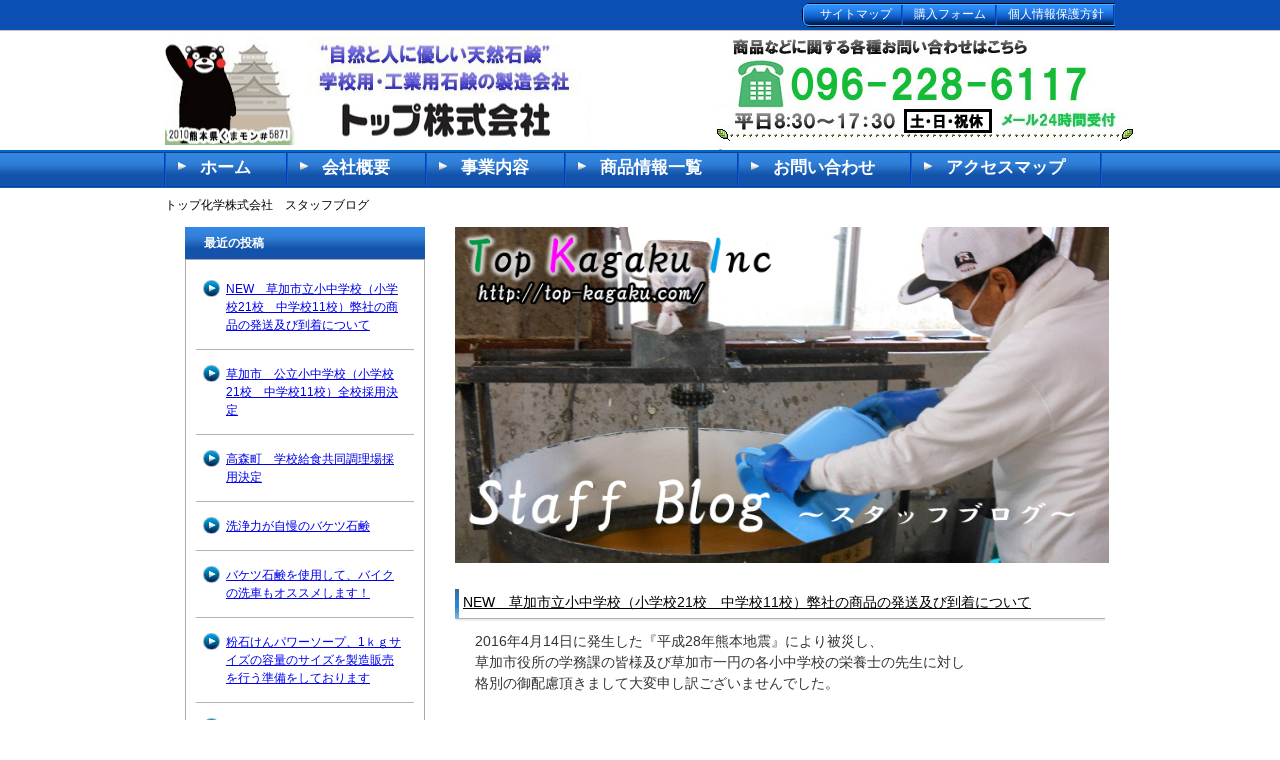

--- FILE ---
content_type: text/html; charset=UTF-8
request_url: http://top-kagaku.com/blog/
body_size: 5436
content:
<!DOCTYPE html PUBLIC "-//W3C//DTD XHTML 1.0 Transitional//EN" "http://www.w3.org/TR/xhtml1/DTD/xhtml1-transitional.dtd">
<html xmlns="http://www.w3.org/1999/xhtml" xml:lang="ja" lang="ja">
<head>
<meta http-equiv="Content-Type" content="text/html; charset=UTF-8" />
<title>トップ化学株式会社　スタッフブログ</title>
<meta name="keywords" content="キーワード1,キーワード2,キーワード3" />
<meta name="Description" content="Just another WordPress site" />
<meta http-equiv="Content-Style-Type" content="text/css" />
<meta http-equiv="Content-Script-Type" content="text/javascript" />
<link rel="stylesheet" href="http://top-kagaku.com/blog/wp-content/themes/wp/style.css" type="text/css" media="screen,tv,print" />
<link rel="alternate" type="application/atom+xml" title="トップ化学株式会社　スタッフブログ Atom Feed" href="http://top-kagaku.com/blog/?feed=atom" />
<link rel="alternate" type="application/rss+xml" title="トップ化学株式会社　スタッフブログ RSS Feed" href="http://top-kagaku.com/blog/?feed=rss2" />
<link rel="help" href="http://top-kagaku.com/blog/?sitemap" title="サイトマップ" />

 
<script type="text/javascript" src="http://www.google.com/jsapi"></script>
<script type="text/javascript">google.load("jquery", "1.3.2");</script>
<script type="text/javascript" src="http://top-kagaku.com/blog/wp-content/themes/wp/js/rollover.js" charset="utf-8"></script>
<!--[if IE 6]>
<script type="text/javascript" src="http://top-kagaku.com/blog/wp-content/themes/wp/js/DD_belatedPNG.js"></script>
<script type="text/javascript" src="http://top-kagaku.com/blog/wp-content/themes/wp/js/png.js"></script>
<![endif]-->
<link rel="EditURI" type="application/rsd+xml" title="RSD" href="http://top-kagaku.com/blog/xmlrpc.php?rsd" />
<link rel="wlwmanifest" type="application/wlwmanifest+xml" href="http://top-kagaku.com/blog/wp-includes/wlwmanifest.xml" /> 

</head>

<body class="home blog">
<!-- container Start -->
<div id="container">
<!-- /container Start -->

<!--▼パン屑ナビ-->
<div id="breadcrumbs">
<ol>
<li class="first"><h1>トップ化学株式会社　スタッフブログ</h1></li>
</ol>
</div>
<!--▲パン屑ナビ-->



<!--main-->
<div id="main">
<!--main-in-->
<div id="main-in">
<!--▽メインコンテンツ-->
<div id="main-contents">


        <img src="http://top-kagaku.com/blog/wp-content/uploads/0382.jpg" width="654" height="336" border="0"></br>
 　　　　

<h2><a href="http://top-kagaku.com/blog/?p=254" rel="bookmark" title="Permanent Link to NEW　草加市立小中学校（小学校21校　中学校11校）弊社の商品の発送及び到着について">NEW　草加市立小中学校（小学校21校　中学校11校）弊社の商品の発送及び到着について</a></h2>

<div class="contents">
<p>2016年4月14日に発生した『平成28年熊本地震』により被災し、<br />
草加市役所の学務課の皆様及び草加市一円の各小中学校の栄養士の先生に対し<br />
格別の御配慮頂きまして大変申し訳ございませんでした。</p>
<p>また、暖かい励ましのお言葉を賜り、心より感謝し厚く御礼申し上げます。</p>
<p>在庫は十分に有していますので、御心配なき様宜しくお願い申し上げます。</p>
<p>お客様に商品をお届ける際に、4月27日現在、商品の発送及び到着が5～7日遅れますが、<br />
ご了承下さいます様お願い申し上げます。</p>






</div>


<h2><a href="http://top-kagaku.com/blog/?p=228" rel="bookmark" title="Permanent Link to 草加市　公立小中学校（小学校21校　中学校11校）全校採用決定">草加市　公立小中学校（小学校21校　中学校11校）全校採用決定</a></h2>

<div class="contents">
<p>昨年から一年間試験的に埼玉県の草加市役所様から御依頼があり、</p>
<p>小学校に数校納品させて頂きましたが、この度今年4月1日から当市公立小中学校</p>
<p>（小学校21校　中学校11校）全校採用する事ができました。</p>
<p>&nbsp;</p>
<p>教育委員会の関係者の皆様、及び栄養士・調理師の先生の皆様に対し、御採用して</p>
<p>頂き、感謝の思いでいっぱいです。</p>
<p>今後ともいい商品を提供する旨に努めて行きます所存です。</p>
<p>&nbsp;</p>
<p>弊社商品『パワーソープ』宜しくお願いします</p>






</div>


<h2><a href="http://top-kagaku.com/blog/?p=226" rel="bookmark" title="Permanent Link to 高森町　学校給食共同調理場採用決定">高森町　学校給食共同調理場採用決定</a></h2>

<div class="contents">
<p>久しぶりにブログの更新です。</p>
<p>今年1月中旬、地元熊本の高森町役場の教育委員会から御依頼があり、</p>
<p>当町の学校給食共同調理場で採用したいの事でした。</p>
<p>教育委員会の関係者の皆様、及び栄養士・調理師の先生の皆様に対し、感謝申し上げます。</p>
<p>&nbsp;</p>
<p>今後とも弊社商品『パワーソープ』宜しくお願いします。</p>






</div>


<h2><a href="http://top-kagaku.com/blog/?p=221" rel="bookmark" title="Permanent Link to 洗浄力が自慢のバケツ石鹸">洗浄力が自慢のバケツ石鹸</a></h2>

<div class="contents">
<p><img src="http://top-kagaku.com/baketu-02.jpg" alt="" width="682" height="387" border="0" /></p>
<p>バケツ石けんは、工業用石鹸として車用石鹸とて開発しました。液体洗剤の違いは経済的であることです。消費のペースが明らかに違いますので、大型車や複数台所有の方、事業者様にはおすすめです。</p>
<p>そして決め細やかな泡が車体を傷つけることなく、優れた洗浄力で最高のパフォーマンスを発揮いたします。今までのバケツ石鹸にご納得できなかった方、多数の自動車の管理を行っているタクシー会社様や運送会社様、整備会社様など、多くの場面で活躍すること間違い無しです！是非お気軽にご注文ください、よろしくお願いいたします。</p>
<p>→<strong><a href="http://top-kagaku.com/baketu-sekken.html">熊本の地下水から生まれた天然由来のバケツせっけん</a></strong></p>






</div>


<h2><a href="http://top-kagaku.com/blog/?p=216" rel="bookmark" title="Permanent Link to バケツ石鹸を使用して、バイクの洗車もオススメします！">バケツ石鹸を使用して、バイクの洗車もオススメします！</a></h2>

<div class="contents">
<p>自動車だけでなく、バイクにもバケツせっけんは使用できます。しっかりとボディを洗浄すれば、雨の後のヨゴレも綺麗にとれます。古いワックスも綺麗に落ちますし、しっかり洗浄した後にワックスを塗れば綺麗に仕上がります。</p>
<p>洗浄前は雨のヨゴレが目立っていたバイクでしたが・・・</p>
<p><a href="http://top-kagaku.com/blog/wp-content/uploads/1.jpg"><img title="写真1" style="border-top: 0px; border-right: 0px; background-image: none; border-bottom: 0px; padding-top: 0px; padding-left: 0px; border-left: 0px; display: inline; padding-right: 0px" border="0" alt="写真1" src="http://top-kagaku.com/blog/wp-content/uploads/1_thumb.jpg" width="601" height="449" /></a></p>
<p>洗浄後、こんなにピカピカになりました！！</p>
<p><a href="http://top-kagaku.com/blog/wp-content/uploads/2.jpg"><img title="写真2" style="border-top: 0px; border-right: 0px; background-image: none; border-bottom: 0px; padding-top: 0px; padding-left: 0px; border-left: 0px; display: inline; padding-right: 0px" border="0" alt="写真2" src="http://top-kagaku.com/blog/wp-content/uploads/2_thumb.jpg" width="601" height="449" /></a></p>
<p>価格もお得でお求め安く何度も使えるから、とても経済的です。</p>
<p>自然にもやさしく、泡もきめ細やかなので安心してご利用ください。</p>
<p><a href="http://top-kagaku.com/blog/wp-content/uploads/baketua.jpg"><img title="baketua" style="border-top: 0px; border-right: 0px; background-image: none; border-bottom: 0px; float: none; padding-top: 0px; padding-left: 0px; margin-left: auto; border-left: 0px; display: block; padding-right: 0px; margin-right: auto" border="0" alt="baketua" src="http://top-kagaku.com/blog/wp-content/uploads/baketua_thumb.jpg" width="443" height="333" /></a></p>
<p>→<b><a href="http://top-kagaku.com/baketu-sekken.html">熊本の地下水から生まれた天然由来のバケツせっけん</a></b></p>






</div>



<div class="content-nav al-r"><p class="al-c"><a href="http://top-kagaku.com/blog/?paged=2" >次ページへ &raquo;</a></p></div>

</div>
<!--▲メインコンテンツ-->

<!--▽:sidebar.phpを編集、またはWP管理画面のウィジェットで編集-->
<div id="sidebar">
<div id="sidebar-in">
<h3>最近の投稿</h3><div id="recent-posts-2" class="menu widget-recent-posts-keni">				<ul class="side-menu">
				<li><a href="http://top-kagaku.com/blog/?p=254" title="NEW　草加市立小中学校（小学校21校　中学校11校）弊社の商品の発送及び到着について">NEW　草加市立小中学校（小学校21校　中学校11校）弊社の商品の発送及び到着について</a>  </li>
			<li><a href="http://top-kagaku.com/blog/?p=228" title="草加市　公立小中学校（小学校21校　中学校11校）全校採用決定">草加市　公立小中学校（小学校21校　中学校11校）全校採用決定</a>  </li>
			<li><a href="http://top-kagaku.com/blog/?p=226" title="高森町　学校給食共同調理場採用決定">高森町　学校給食共同調理場採用決定</a>  </li>
			<li><a href="http://top-kagaku.com/blog/?p=221" title="洗浄力が自慢のバケツ石鹸">洗浄力が自慢のバケツ石鹸</a>  </li>
			<li><a href="http://top-kagaku.com/blog/?p=216" title="バケツ石鹸を使用して、バイクの洗車もオススメします！">バケツ石鹸を使用して、バイクの洗車もオススメします！</a>  </li>
			<li><a href="http://top-kagaku.com/blog/?p=207" title="粉石けんパワーソープ、1ｋｇサイズの容量のサイズを製造販売を行う準備をしております">粉石けんパワーソープ、1ｋｇサイズの容量のサイズを製造販売を行う準備をしております</a>  </li>
			<li><a href="http://top-kagaku.com/blog/?p=203" title="なんと・・・！！弊社のバケツ石鹸が熊本経済の６月号に掲載されました！！">なんと・・・！！弊社のバケツ石鹸が熊本経済の６月号に掲載されました！！</a>  </li>
			<li><a href="http://top-kagaku.com/blog/?p=197" title="バケツ石鹸とボディシャンプー、どちらがお買い得ですか？？というご質問をいただきました">バケツ石鹸とボディシャンプー、どちらがお買い得ですか？？というご質問をいただきました</a>  </li>
			<li><a href="http://top-kagaku.com/blog/?p=194" title="バケツ石鹸が完成いたしました！！早速熊本のお客様にご購入いただきました！">バケツ石鹸が完成いたしました！！早速熊本のお客様にご購入いただきました！</a>  </li>
			<li class="end"><a href="http://top-kagaku.com/blog/?p=192" title="バケツ石鹸、近日中には完成させる予定です！！">バケツ石鹸、近日中には完成させる予定です！！</a>  </li>
						</ul>
			</div><h3>お問い合わせ</h3>

		<div id="text-2" class="menu widget_text">			<div class="textwidget"><div id="opacity-style"><a href="http://top-kagaku.com/mailform.html"><img src="http://top-kagaku.com/mail.jpg" / width="225" height="83" border="0"></a></div>

<img src="http://top-kagaku.com/kugiri.jpg" width="223" height="5" border="0">

<img src="http://top-kagaku.com/fax.jpg" width="225" height="83" border="0">
</div>
		</div><h3>アーカイブ</h3><div id="archives-2" class="menu widget_archive">		<ul class="side-menu">
			<li><a href='http://top-kagaku.com/blog/?m=201604' title='2016年4月'>2016年4月</a></li>
	<li><a href='http://top-kagaku.com/blog/?m=201603' title='2016年3月'>2016年3月</a></li>
	<li><a href='http://top-kagaku.com/blog/?m=201408' title='2014年8月'>2014年8月</a></li>
	<li><a href='http://top-kagaku.com/blog/?m=201310' title='2013年10月'>2013年10月</a></li>
	<li><a href='http://top-kagaku.com/blog/?m=201309' title='2013年9月'>2013年9月</a></li>
	<li><a href='http://top-kagaku.com/blog/?m=201308' title='2013年8月'>2013年8月</a></li>
	<li><a href='http://top-kagaku.com/blog/?m=201305' title='2013年5月'>2013年5月</a></li>
	<li><a href='http://top-kagaku.com/blog/?m=201303' title='2013年3月'>2013年3月</a></li>
	<li><a href='http://top-kagaku.com/blog/?m=201302' title='2013年2月'>2013年2月</a></li>
	<li><a href='http://top-kagaku.com/blog/?m=201301' title='2013年1月'>2013年1月</a></li>
	<li><a href='http://top-kagaku.com/blog/?m=201212' title='2012年12月'>2012年12月</a></li>
	<li><a href='http://top-kagaku.com/blog/?m=201211' title='2012年11月'>2012年11月</a></li>
	<li><a href='http://top-kagaku.com/blog/?m=201210' title='2012年10月'>2012年10月</a></li>
	<li class="end"><a href='http://top-kagaku.com/blog/?m=201209' title='2012年9月'>2012年9月</a></li>
		</ul>
</div><h3>カテゴリー</h3><div id="categories-2" class="menu widget-categories-keni">				<ul class="side-menu">
					<li class="cat-item cat-item-3"><a href="http://top-kagaku.com/blog/?cat=3" title="blog に含まれる投稿をすべて表示">blog</a>
</li>
	<li class="cat-item cat-item-1"><a href="http://top-kagaku.com/blog/?cat=1" title="未分類 に含まれる投稿をすべて表示">未分類</a>
</li>
	<li class="end cat-item cat-item-7"><a href="http://top-kagaku.com/blog/?cat=7" title="粉石鹸 に含まれる投稿をすべて表示">粉石鹸</a>
</li>
				</ul>
				</div><h3>メタ情報</h3><div id="meta-2" class="menu widget-meta-keni">				<ul class="side-menu">
						<li><a href="http://top-kagaku.com/blog/wp-login.php">ログイン</a></li>
																		</ul>
			</div>
</div>
</div>
<!--△:sidebar.phpを編集、またはWP管理画面のウィジェットで編集-->

</div>
<!--/main-in-->



<!--▽フッター:footer.phpを編集-->
<div id="footer" class="png_bg">
<div id="footer-in">

<!--アドレスエリア-->
<div id="area01">
<h3>Address</h3>
<div class="access">
            <p>トップ化学株式会社<br />
            〒861-4124<br />
            熊本市海路口町３８６４番地<br />
            電話番号：096-228-6117　/　FAX：096-228-6118<br />
            土・日・祝日休み</p>
</div>
</div>
<!--/アドレスエリア-->

<!--フッターメニュー-->
<div id="area02">
<!--カテゴリーエリア-->
<h3>カテゴリー</h3>
<div class="footer-menu m20-b clearfix">
	<ul>
		<li class="cat-item cat-item-3"><a rel="nofollow" href="http://top-kagaku.com/blog/?cat=3" title="blog に含まれる投稿をすべて表示">blog</a> (42)
</li>
	<li class="cat-item cat-item-1"><a rel="nofollow" href="http://top-kagaku.com/blog/?cat=1" title="未分類 に含まれる投稿をすべて表示">未分類</a> (2)
</li>
	<li class="cat-item cat-item-7"><a rel="nofollow" href="http://top-kagaku.com/blog/?cat=7" title="粉石鹸 に含まれる投稿をすべて表示">粉石鹸</a> (2)
</li>
	</ul>
</div>
<!--/カテゴリーエリア-->
<!--アーカイブエリア-->
<h3>アーカイブ</h3>
<div class="footer-menu m20-b clearfix">
	<ul>
		<li><a href='http://top-kagaku.com/blog/?m=201604' title='2016年4月'>2016年4月</a>&nbsp;(2)</li>
	<li><a href='http://top-kagaku.com/blog/?m=201603' title='2016年3月'>2016年3月</a>&nbsp;(1)</li>
	<li><a href='http://top-kagaku.com/blog/?m=201408' title='2014年8月'>2014年8月</a>&nbsp;(1)</li>
	<li><a href='http://top-kagaku.com/blog/?m=201310' title='2013年10月'>2013年10月</a>&nbsp;(3)</li>
	<li><a href='http://top-kagaku.com/blog/?m=201309' title='2013年9月'>2013年9月</a>&nbsp;(1)</li>
	<li><a href='http://top-kagaku.com/blog/?m=201308' title='2013年8月'>2013年8月</a>&nbsp;(3)</li>
	<li><a href='http://top-kagaku.com/blog/?m=201305' title='2013年5月'>2013年5月</a>&nbsp;(1)</li>
	<li><a href='http://top-kagaku.com/blog/?m=201303' title='2013年3月'>2013年3月</a>&nbsp;(1)</li>
	<li><a href='http://top-kagaku.com/blog/?m=201302' title='2013年2月'>2013年2月</a>&nbsp;(3)</li>
	<li><a href='http://top-kagaku.com/blog/?m=201301' title='2013年1月'>2013年1月</a>&nbsp;(1)</li>
	<li><a href='http://top-kagaku.com/blog/?m=201212' title='2012年12月'>2012年12月</a>&nbsp;(1)</li>
	<li><a href='http://top-kagaku.com/blog/?m=201211' title='2012年11月'>2012年11月</a>&nbsp;(7)</li>
	<li><a href='http://top-kagaku.com/blog/?m=201210' title='2012年10月'>2012年10月</a>&nbsp;(9)</li>
	<li><a href='http://top-kagaku.com/blog/?m=201209' title='2012年9月'>2012年9月</a>&nbsp;(10)</li>
	</ul>
</div>
<!--/アーカイブエリア-->
</div>
<!--/フッターメニュー-->
</div>


<!--コピーライト-->
<p class="copyright"><small>Copyright (C) トップ化学株式会社 All Rights Reserved.</small></p>
<!--/コピーライト-->


<!--copyright-->
<!--この行は削除しないでください。-->
	<!--/この行は削除しないでください。-->
</div>
<!--△フッター:footer.phpを編集-->

</div>
<!--/main-->


<!--▼TOPメニュー:topmenu.phpを編集-->
<div id="top">
<div id="top-in">

<ul id="top-menu">
<li><a href="http://top-kagaku.com/blog/?sitemap">サイトマップ</a></li>
<li><a href="http://top-kagaku.com/cart.html">購入フォーム</a></li>
<li><a href="http://top-kagaku.com/privacy-policy.html">個人情報保護方針</a></li>
</ul>

</div>
</div>
<!--▲TOPメニュー:topmenu.phpを編集-->


<!--▼ヘッダー-->
<!--▼ヘッダー-->
<div id="header">
<div id="header-in">

<div id="header-logo">
        <p id="logo-text"><a href="http://top-kagaku.com/"><img src="http://top-kagaku.com/headaaa1.jpg" width="426" height="111" border="0"></a></p>
</div>
<div id="header-text">
<img src="http://top-kagaku.com/call.jpg" width="420" height="108" border="0"><
</div>

</div>
</div>
<!--▲ヘッダー-->

<!--▼グローバルメニュー-->
<div id="global-menu">
<ul>
<li class="menu01"><a href="http://top-kagaku.com/">ホーム<br /></a></li>
<li class="menu01"><a href="http://top-kagaku.com/company.html">会社概要<br /></a></li>
<li class="menu04"><a href="http://top-kagaku.com/jigyou.html">事業内容<br /></a></li>
<li class="menu04"><a href="http://top-kagaku.com/item.html">商品情報一覧<br /></a></li>
      <li class="menu02"><a href="http://top-kagaku.com/contact.html">お問い合わせ<br /></a></li>
<li class="menu03 end"><a href="http://top-kagaku.com/accsess.html">アクセスマップ<br /></a></li>
</ul>
</div>
<!--▲グローバルメニュー--><!--▲ヘッダー-->



<!-- Analytics -->
<script type="text/javascript">

  var _gaq = _gaq || [];
  _gaq.push(['_setAccount', 'UA-34809786-1']);
  _gaq.push(['_trackPageview']);

  (function() {
    var ga = document.createElement('script'); ga.type = 'text/javascript'; ga.async = true;
    ga.src = ('https:' == document.location.protocol ? 'https://ssl' : 'http://www') + '.google-analytics.com/ga.js';
    var s = document.getElementsByTagName('script')[0]; s.parentNode.insertBefore(ga, s);
  })();

</script>
<!--▲Analytics-->

</div>
</body>
</html>



--- FILE ---
content_type: text/css
request_url: http://top-kagaku.com/blog/wp-content/themes/wp/style.css
body_size: 170
content:
@charset "UTF-8";

/*初期化用*/
@import "common.css";

/*wordpress用*/
@import "wordpress.css";

/*デザイン用*/
@import "cool-whiteg12r.css";

@import "clearfix.css";

/*印刷用*/
@import "print.css";

/*拡張用*/
@import "advanced.css";


--- FILE ---
content_type: text/css
request_url: http://top-kagaku.com/blog/wp-content/themes/wp/common.css
body_size: 706
content:
/*------------------------------------------------------------
ブラウザ固有のCSSをリセット
-------------------------------------------------------------*/

body,div,ul,ol,li,
h1,h2,h3,h4,h5,h6,
pre,form,fieldset,input,p,blockquote{
	margin: 0;
	padding: 0;
}

address,caption,cite,code,dfn,h1,h2,h3,h4,var{
	font-style: normal;
	font-weight: normal;
}

h1,h2,h3,h4,h5,h6,small{
	font-size: 100%;
	font-weight: normal;
}

fieldset,img,abbr{ border: 0; }
caption{ text-align: left; }
q:before,q:after{ content: ''; }
a{ text-decoration: none; }
img{
	border: none;
	vertical-align: bottom;
}

input,
textarea,
select{
	font-size: 1em;
}

/*WordPress対策*/
span textarea,span input{ vertical-align: bottom!important; }


/*Firefox対策*/
html{
	overflow: scroll;
	overflow: -moz-scrollbars-vertical;
	overflow-x: scroll;
}

body,x:-moz-broken { margin-left:-1px; }


/*--------------------------------------------------------
レイアウトの初期設定
-------------------------------------------------------*/

html,body,#container{
	height: 100%;
}

body,pre{
	font-size: 62.5%;
	line-height: 1.5;
}

/* IE8対策 */
body *{
	font-style: normal!important;
	font-family: "メイリオ", meiryo, Arial, Helvetica!important;
}

#container{
	position: relative;
}

#global-menu li,
#breadcrumbs li,
#top-menu li,
#sidebar .banner li,
#sidebar .side-menu li,
.ranking li,
#footer-banner li,
#footer-in li{
	list-style: none;
}



--- FILE ---
content_type: text/css
request_url: http://top-kagaku.com/blog/wp-content/themes/wp/wordpress.css
body_size: 929
content:
/*フッター*/

#area02 h3 { clear: both; }


/*メインコンテンツ*/

#main-contents h1 a:link,
#main-contents h2 a:link,
#main-contents h1 a:visited,
#main-contents h2 a:visited{ color: #000; }

#main-contents h1 a:hover,
#main-contents h2 a:hover,
#main-contents h1 a:active,
#main-contents h2 a:active{ color: #c60; }

#main-contents .trackback-url{ width: 500px!important; }

#main-contents p textarea{ width: 500px; }

#main-contents p input{ padding: 5px 10px; }

#main-contents .contents{ border: none!important; }

#main-contents h4{
	margin-bottom: 10px;
}

/*コンテンツナビ*/
.content-nav{
padding: 10px!important;
background-color: #eeeeee;
border-top: 1px solid #d3d3d3;
border-bottom: 1px solid #d3d3d3;
}

.content-nav a:link{ color: #666; }
.content-nav a:visited{ color: #666; }
.content-nav a:hover{ color: #c60; }
.content-nav a:active{ color: #c60; }

/*サイドバー*/
#sidebar p{ margin-bottom: 10px; }

#sidebar h3 a:link,
#sidebar h3 a:visited{ color: #fff; }

#sidebar h3 a:hover,
#sidebar h3 a:active{ color: #c60; }

#sidebar h3 img{ vertical-align: middle; }

#sidebar ul.side-menu li p{ margin-bottom: 1em; }

/*カレンダー*/
table#wp-calendar{
	margin: 10px auto;
	padding: 0;
	border-collapse: collapse;
	border-spacing: 0;
	font-size: 90%;
}

table#wp-calendar th,
table#wp-calendar td{
	padding: 0.4em;
	vertical-align: top;
}

table#wp-calendar th{
	font-style: normal;
	font-weight: bold;
	text-align: left;
}

/*はてなブックマーク数表示時*/

#sidebar ul.side-menu li p.hatena{
	text-align: right;
	margin-top: -5px;
	margin-bottom: 10px;
}

#sidebar ul.side-menu li p.hatena a:link,
#sidebar ul.side-menu li p.hatena a:visited{
	width: auto!important;
	display: inline;
	padding-top: 0!important;
	background: none!important;
}

#sidebar ul.side-menu li p.hatena a:hover,
#sidebar ul.side-menu li p.hatena a:active{
	width: auto!important;
	padding-top: 0!important;
	display: inline;
	background: none!important;
	color: #c60!important;
}

/*最近のコメント*/
#sidebar li.recentcomments a{ background: none!important; }

#sidebar li.recentcomments a:hover,
#sidebar li.recentcomments a:active{ color: #c60!important; }

#sidebar #recentcomments li{
	display: block;
	padding: 15px 10px 15px 30px;
	width: 178px;
	background: url(images/icon/icon-sidenavi01.png) 7px 15px no-repeat;
}


#sidebar .widget_rss ul li{ list-style: none; }
.rssSummary{ margin: 1em 0; }
#sidebar .widget_rss ul li cite{
	display: block;
	text-align: right;
	padding-bottom: 1em;
}

#sidebar dl.search-box dt,
#sidebar dl.search-box dd{
	float: left;
	overflow:hidden;
}

--- FILE ---
content_type: text/css
request_url: http://top-kagaku.com/blog/wp-content/themes/wp/cool-whiteg12r.css
body_size: 4340
content:
@media all{

/*--------------------------------------------------------
1、サイト全体の横幅
--------------------------------------------------------*/

html,
body,
#container,
#top,
#header,
#global-menu,
#breadcrumbs,
#main-image,
#main,
#footer,
#footer-banner{
	width: 100%;
	min-width: 950px;
}


#page-top,
#top-in,
#header-in,
#main-image-in,
#breadcrumbs ol,
#global-menu ul,
#main-in,
#footer-in,
#footer-banner ul{
	margin: auto;
	width: 950px;
}



/*--------------------------------------------------------
2、サイト全体の背景設定（初期設定ではコメントアウト）
------------------------------------------------------*/

/*
#container{ background-color: #fff; }
*/



/*--------------------------------------------------------
3、サイト全体の基本文字色
-------------------------------------------------------*/


/*リンク文字*/
a{ text-decoration: underline; }


/*--------------------------------------------------------
4、エリアの設定
--------------------------------------------------------*/

/*--------------------------------------------------------
トップ
--------------------------------------------------------*/

#top{
	position: absolute;
	top: 0;
	height: 30px;
	background-color: #0b4fb4;
	border-bottom: 1px solid #d0c1c1;
	font-size: 1.2em;
}

#top-in{ position: relative; }


/*●トップメニュー*/
#top-menu{
	position: absolute;
	top: 3px;
	right: 0;
	z-index: 10;
	padding-left: 7px;
	background: url(images/common/bg-topmenu.gif) left center no-repeat;
}

#top-menu li{
	float: left;
	overflow: hidden;
	padding: 0 11px;
	height: 24px;
	background: url(images/common/bg-topmenu-list.gif) right center no-repeat;
	line-height: 22px;
}

#top-menu li.end{ background: url(images/common/bg-topmenu.gif) right center no-repeat; }

#top-menu li.sitemap a{
	padding-left: 25px;
	background: url(images/icon/icon-sitemap.gif) left center no-repeat;
}

#top-menu li.contact a{
	padding-left: 25px;
	background: url(images/icon/icon-contact.gif) left center no-repeat;
}

#top-menu li a:link,
#top-menu li a:visited{
	text-decoration: none;
	color: #fff;
}

#top-menu li a:active,
#top-menu li a:hover{
	text-decoration: none;
	color: #cc6600;
}


/*--------------------------------------------------------
ヘッダー
--------------------------------------------------------*/

#header{
	position: absolute;
	top: 30px;
	height: 78px;

	font-size: 1.2em;
	color: #666;
}

#header-in{
	position: relative;
	padding-top: 17px;/*▲ページ最上部からの距離*/
}


/*●ヘッダーロゴ*/
#header-logo{
	position: absolute;
	top: 5px;
}

/*IE6対策*/
* html #header-logo{ top: 20px; }

/*IE7対策*/
*+html #header-logo{ top: 20px; }


/*●ヘッダーロゴテキスト*/
#header-logo #logo-text{ font-size: 20pt; }
#header-logo #logo-text a{ text-decoration: underline; }
#header-logo #logo-text a:link{ color: #666; }
#header-logo #logo-text a:visited{ color: #666; }
#header-logo #logo-text a:hover{ color: #c60; }
#header-logo #logo-text a:active{ color: #c60; }


/*●ヘッダーテキスト*/
#header-text{
	position: absolute;
	top: 5px;
	right: 0;
	width: 400px;
	text-align: left;
}


/*--------------------------------------------------------
グローバルメニュー
--------------------------------------------------------*/

#global-menu{
	position: absolute;
	top: 150px;
	height: 36px;
	background: url(images/common/bg-navi.gif) left center repeat-x #06C;
	border-top: 1px solid #06C;
	border-bottom: 1px solid #06C;
}


#global-menu ul{
	margin-top: 2px;
	padding-left: 2px;
	height: 34px;
	background: url(images/common/bg-navilist.gif) left center repeat-y;
}


#global-menu li{
	float: left;
	padding-right: 2px;
	height: 33px;
	background: url(images/common/bg-navilist.gif) right center repeat-y;
	font-size: 1.7em;
	font-weight: bold;
	line-height: 30px;
	color: #fff;
}


#global-menu li a{
	display: block;
	padding: 0 35px 0 34px;
	background: url(images/icon/icon-arrow2.png) 12px 9px no-repeat;
	text-decoration: none;
	color: #fff;
}


/*グローバルメニューを幅指定にする場合は下記を使用）*/
/*#global-menu li a{ padding: 0 10px 0 26px; }*/

/*各エリアの幅を指定します。合計が全体のサイズ-12pxになるようにして下さい
（例：140+300+200+150+148 = 950-12）*/
/*.menu01{ width: 148px; height: 33px; }
.menu02{ width: 156px; height: 33px; }
.menu03{ width: 166px; height: 33px; }
.menu04{ width: 156px; height: 33px; }
.menu05{ width: 156px; height: 33px; }
.menu06{ width: 156px; height: 33px; }

.menu01 a{ width: 112px; height: 30px; }
.menu02 a{ width: 120px; height: 30px; }
.menu03 a{ width: 130px; height: 30px; }
.menu04 a{ width: 120px; height: 30px; }
.menu05 a{ width: 120px; height: 30px; }
.menu06 a{ width: 120px; height: 30px; }*/



#global-menu li a:hover{
	padding-bottom: 3px;
	background: url(images/common/bg-navi_on.gif) left bottom no-repeat #fff;
	line-height: 30px;
	color: #282828;
}


#global-menu li.current a{
	line-height: 30px;
	border-bottom: 3px solid #11ae09;
}


/*--------------------------------------------------------
パン屑ナビ
--------------------------------------------------------*/

#breadcrumbs{
	position: absolute;
	top: 196px;/*▲ページ最上部からの距離*/
	left: 0;
}


#breadcrumbs li{
	float: left;
	padding: 0 10px 0 15px;
	background: url(images/icon/icon-breadcrumbs.gif) left 5px no-repeat;
	font-size: 1.2em;
	color: #000;
}

/*パン屑ナビの先頭*/
#breadcrumbs li.first{
	padding-left: 0;
	background: none;
}


#breadcrumbs li a:link,
#breadcrumbs li a:visited{ color: #000; }

#breadcrumbs li a:active,
#breadcrumbs li a:hover{ color: #cc6600; }


/*--------------------------------------------------------
コンテンツ全体
--------------------------------------------------------*/

#main-image{
	position: absolute;
	top: 146px;/*最上部からの高さの指定*/
	background: url(images/common/bg-topimage.gif) center top repeat #111;
	border-bottom: 1px solid #000;
}

#main{
	padding-top: 226px;/*▲ページ最上部からの距離*/
	background: #fff;
	border-top: 1px solid #444;
}


/*--------------------------------------------------------
サイドバー
--------------------------------------------------------*/

#sidebar{
	float: left;
	width: 280px;
	font-size: 1.2em;
}

#sidebar-in{
	padding: 0px 20px;
}


/*H3*/
#sidebar h3{
	padding: 7px 10px 7px 19px;
	width: 211px;
          background: url(images/common/bg-navi.gif) left center repeat-x;
	font-weight: bold;
	color: #fff;
}


/*●検索ボックス*/
#sidebar dl.search-box{
	margin: 0 0 20px 0;
	padding: 0;
	width: 240px;
	height: 22px;
}

#sidebar dl.search-box dt{
	display: block;
	margin: 0 4px 0 0;
	padding: 0;
	width: 137px;
}

#sidebar dl.search-box dt input{
	padding: 3px;
	width: 125px;
	height: 14px;
}

#sidebar dl.search-box dd{
	margin: 0;
	padding: 0;
	width: 98px;
}


/*●お問い合わせ*/
#sidebar p.contact img{
	float: left;
	padding: 0 10px 10px 0;
}


/*●コンテンツ*/
#sidebar div.contents{
	margin-bottom: 20px;
	padding: 15px 10px;
	border: 1px solid #ababab;
}

#sidebar div.menu{
	margin-bottom: 20px;
	padding: 5px 10px;
	border: 1px solid #ababab;
}


/*●サイドメニュー*/
#sidebar ul.side-menu li{
	width: 218px;
	border-bottom: 1px solid #afb2bc;
}

#sidebar ul.side-menu li a{
	display: block;
	padding: 15px 10px 15px 30px;
	background: url(images/icon/icon-sidenavi01.png) 7px 15px no-repeat;
}

#sidebar .side-menu li li{
	width: 218px;
	border-bottom: 0;
}

#sidebar .side-menu li ul{ margin-bottom: 15px; }

#sidebar ul.side-menu li li a{
	padding: 5px 10px 5px 43px;
	width: 165px;
	background: url(images/icon/icon-arrow.png) 22px 8px no-repeat;
}


/*マウスオーバー時の背景の設定*/
#sidebar ul.side-menu li a:active,
#sidebar ul.side-menu li a:hover{
	background: url(images/icon/icon-sidenavi01.png) 7px 15px no-repeat #11ae09;
	color: #fff;
}

#sidebar ul.side-menu li li a:active,
#sidebar ul.side-menu li li a:hover{
	background: url(images/icon/icon-arrow.png) 22px 8px no-repeat #11ae09;
	color: #fff;
}


/*●バナーエリア*/
#sidebar .banner li{
	margin-bottom: 18px;
	width: 218px;
	list-style: none;
	text-align: center;
}

#sidebar .banner li a{
	display: block;
	margin: auto;
	width: 160px;
}

#sidebar .banner li a img{ display: block; }


/*●ランキング*/
#sidebar ul.ranking li{
	margin-bottom: 20px;
	padding: 0;
	border-bottom: 1px dotted #7070ba;
	background: none;
	font-weight: normal;
}

#sidebar ul.ranking p{ margin: 0 0 10px 0; }

.no1,.no2,.no3{
	padding: 0 0 0 30px!important;
	font-size: 1.2em!important;
	font-weight: bold!important;
	color: #ff0000!important;
}

.no1,.no2,.no3,.no4,.no5,.no6,.no7,.no8,.no9,.no10{
	height: 34px!important;
	padding: 0 0 0 30px!important;
}

/*●王冠画像*/
.no1{ background: url(images/icon/icon-rank01-01.png) left top no-repeat; }
.no2{ background: url(images/icon/icon-rank01-02.png) left top no-repeat; }
.no3{ background: url(images/icon/icon-rank01-03.png) left top no-repeat; }
.no4{ background: url(images/icon/icon-rank01-04.png) left top no-repeat; }
.no5{ background: url(images/icon/icon-rank01-05.png) left top no-repeat; }
.no6{ background: url(images/icon/icon-rank01-06.png) left top no-repeat; }
.no7{ background: url(images/icon/icon-rank01-07.png) left top no-repeat; }
.no8{ background: url(images/icon/icon-rank01-08.png) left top no-repeat; }
.no9{ background: url(images/icon/icon-rank01-09.png) left top no-repeat; }
.no10{ background: url(images/icon/icon-rank01-10.png) left top no-repeat; }


#opacity-style :hover {
    filter: alpha( opacity=55 );  /* IE */
    opacity:0.25;                 /* Firefox,Opera,Safari */
    -moz-opacity:0.25;           /* Firefox 0.9より前 */
}


/*--------------------------------------------------------
メインコンテンツ（本文）
--------------------------------------------------------*/

#main-contents{
	float: right;
	padding-right: 10px;
	width: 650px;
	font-size: 1.44em;
}


/*H1、H2*/
#main-contents h1,
#main-contents h2{
	clear: both;
	padding: 8px;
        background: url(images/common/tittle1_1.png) repeat-x;
	color: #000;
}


/*H3*/
#main-contents h3{
	margin-bottom: 12px;
	padding: 8px 18px 10px;
	clear: both;
	padding: 8px;
        background: url(images/common/tittle1_1.png) repeat-x;
	color: #000;
}


/*H4*/
#main-contents h4{
	clear: both;
	margin-bottom: 12px;
	padding: 8px 18px 10px;
	padding: 8px;
        background: url(images/common/tittle1_1.png) repeat-x;
	color: #000;
}


/*線*/
#main-contents hr{
	clear: both;
	margin: 0.5em 0 1.7em 0;
	padding: 0;
	font-size: 1.0em;
	line-height: 1.0em;
	border-width: 1px 0 0 0;
	border-style: solid none none none;
	height: 1px;
	color: #ccc;
}
* html #main-contents hr{ margin: 0 0 1.2em; }
*:first-child+html #main-contents hr{ margin: 0 0 1.2em; }


/*リストタグ*/
#main-contents ul,
#main-contents ol{
	list-style-position: outside;
	margin: 0 10px 1.4em 20px;
	-moz-border-radius: 8px;/*Firefoxのみ角丸になる*/
}
#main-contents ul{ list-style-type: disc; }
#main-contents li{ line-height: 1.8em; }

#main-contents li.end{
	border: none!important; 
	margin-bottom: 0!important;
}



/*引用タグ*/
#main-contents q,
#main-contents blockquote{
	overflow: auto;
	margin: 0 10px 1.4em 10px;
	padding: 10px;
	border-top: 3px solid #ddd;
	border-bottom: 3px solid #ddd;
	background: #eee;
	color: #444;
}


/*テーブルタグ*/
#main-contents table.table-style{
	margin: 10px 0;
	padding: 0;
	border-collapse: collapse;
	border-spacing: 0;
	font-size: 90%;
}

#main-contents table.table-style th,
#main-contents table.table-style td{
	padding: 0.8em;
	border: 1px solid #aaa;
	vertical-align: top;
}

#main-contents table.table-style th{
	font-style: normal;
	font-weight: bold;
	text-align: left;
}


/*●コンテンツ*/
#main-contents .contents{
	margin-bottom: 0px;
	padding: 10px;
	background-color: #fff;
	border: 1px solid #666;
	color: #333;
}

#main-contents .contents p{
	margin-bottom: 30px;
	padding: 0 10px;
}


/*●最新情報（リストタグ）*/
#main-contents ul.news{
	list-style-type: none;
	list-style-position: outside;
	margin-left: 10px;
	padding: 15px 15px 0 15px;
	border: 1px solid #999;
}

#main-contents ul.news li{
	margin-bottom: 1.2em;
	padding-bottom: 1.2em;
	border-bottom: 1px dotted #999;
	line-height: 1.4em!important;
}



/*●最新情報（定義タグ）*/
#main-contents dl.news{
	margin: 0;
	padding: 0;
}

#main-contents dl.news dt{
	float: left;
	margin: 0;
	padding: 0;
	width: 186px;
	position: relative;
}

#main-contents dl.news dd{
	margin: 0 0 10px 0;
	padding: 0 0 10px 193px;
	border-bottom: 1px dotted #aaa;
}


/*アイコン画像*/
#main-contents dl.news dt span{
	display: block;
	position: absolute;
	top: 2px;
	right: 0;
	overflow: hidden;
	margin-right: 10px;
	width: 60px;
	height: 18px;
	text-align: center;
	font-size: 0.715em;
	line-height: 18px;
	color: #fff;
}

#main-contents span.color01{ background: url(images/icon/icon-color01.gif) center center no-repeat #0649d1; }
#main-contents span.color02{ background: url(images/icon/icon-color02.gif) center center no-repeat #b71a0e; }
#main-contents span.color03{ background: url(images/icon/icon-color03.gif) center center no-repeat #14982a; }
#main-contents span.color04{ background: url(images/icon/icon-color04.gif) center center no-repeat #b9ad26; }
#main-contents span.color05{ background: url(images/icon/icon-color05.gif) center center no-repeat #c46506; }



/*●チェックリスト（リストタグ）*/
#main-contents ul.checklist{
	list-style-type: none;
	list-style-position: outside;
	padding: 15px;
	border: 1px solid #999;
}

#main-contents ul.checklist li{
	padding-left: 24px;
	background: url(images/icon/icon-check02-blue.png) no-repeat 0 8px;
	line-height: 2.5em;
}


/*●定義タグ スタイル01*/
* html body #main-contents dl.dl-style01 dd div{ display: inline-block; }

#main-contents dl.dl-style01{ border-bottom: 1px solid #999; }
#main-contents dl.dl-style01 dt{
	float: left;
	margin: 0;
	padding-top: 20px;
	width: 15em;
	border-top: 1px solid #999;
	font-weight: bold;
}

#main-contents dl.dl-style01 dd{
	margin-left: 15em;
	padding: 20px 10px 20px 0;
	border-top: 1px solid #999;
}


/*●定義タグ スタイル02*/
#main-contents .contents dl.dl-style02{
	margin-bottom: 1.2em;
	padding: 0;
	border: 1px solid #777;
	border-top: none;
	background: #ddd;
}

#main-contents .contents dl.dl-style02 dt{
	margin: 0;
	padding: 0.5em;
	border-top: 1px solid #777;
	border-bottom: 1px solid #777;
	font-weight: bold;
	color: #444;
}

#main-contents .contents dl.dl-style02 dd{
	margin: 0;
	padding: 0.8em 1.0em;
	background: #fff;
}


/*●戻る＆進むリンク*/
.link-back,
.link-next{
	clear: both;
	margin-top: 1.2em;
	font-size: 120%;
	font-weight: bold;
}

.link-back{ text-align: left; }
.link-next{ text-align: right; }

.link-next a{
	padding-left: 15px;
	background: url(images/icon/icon-menu01-r-black.png) 0 3px no-repeat;
}
.link-back a{
	padding-left: 15px;
	background: url(images/icon/icon-menu01-l-black.png) 0 3px no-repeat;
}


/*●ボックスエリア*/
#main-contents div.box{
	margin: 0;
	border: 1px solid #aaa;
}

#main-contents .box .title{ background: #999 }
#main-contents .box .title p{
	margin: 0 10px;
	padding: 5px 0;
	font-weight: bold;
	color: #fff;
}

#main-contents .box ul,
#main-contents .box ol{
	margin: 5px 10px;
}

#main-contents .box ol{ padding-left: 15px!important; }
#main-contents .box li{
	list-style-position: outside;
	margin: 15px!important;
	line-height: 1.2em;
}


/*●ランキング（リストタグ）*/
#main-contents ul.ranking li{
	list-style-type: none;
	margin-bottom: 10px!important;
	padding-bottom: 10px;
	border-bottom: 1px dotted #7070ba;
	background: none;
	font-weight: normal;
}

#main-contents ul.ranking p{ margin: 10px 0; }


/*●サイトマップ（リストタグ）*/
.sitemap li{
	padding: 3px 0 3px 24px;
	list-style-type: none;
	font-weight: bold;
}

.sitemap li li{	border-left: 1px solid #555; }
.sitemap ul li{	background: url(images/li.gif) 0 12px no-repeat; }
.sitemap ul ul li{
	background: url(images/li.gif) 0 12px no-repeat;
	font-weight: normal;
}



/*--------------------------------------------------------
ページの先頭へ戻る
--------------------------------------------------------*/

#page-top p{
	margin-top: 58px;
	margin-bottom: -1px;
	margin-left: auto;
	width: 164px;
	height: 31px;
}


/*--------------------------------------------------------
フッター
--------------------------------------------------------*/

#footer{
	background: url(images/common/bg-footer.jpg) center top repeat-x #111;
	border-bottom: 1px solid #000;
}


#footer-in{
	padding: 32px 0 28px;
	font-size: 1.2em;
	color: #fff;
}


#footer-in a:link,
#footer-in a:visited{ color: #fff; }

#footer-in a:active,
#footer-in a:hover{ color: #cc6600; }


/*H3*/
#footer-in h3{
	margin-bottom: 15px;
	padding: 2px 5px;
	border-bottom: 1px solid #999;
	border-left: 4px solid #fff;
	font-size: 1.167em;
	font-weight: bold;
}


/*●アクセスマップ*/
div.access p{ margin-bottom: 1em; }

p.accessmap{
	padding-left: 22px;
	background: url(images/icon/icon-access.png) left center no-repeat;
}


/*●左右のエリア（幅の合計が920pxになるように）*/

#area01{ width: 362px; }
#area02{ width: 558px; }

#area01,
#area02{
	float: left;
	overflow: hidden;
	margin-bottom: 20px;
}
#area01{ margin-right: 30px; }


/*●フッターメニュー*/
div.footer-menu{ padding: 0; }

div.footer-menu ul{
	float: left;
	margin-right: 30px;
}
* html .footer-menu ul{ width: 222px; }

div.footer-menu li{
	display: block;
	margin-bottom: 5px;
	padding-left: 17px;
	background: url(images/icon/icon-footernavi.png) left 5px no-repeat;
}


/*●フッターバナー*/
#footer-banner{
	padding: 9px 0;
	background: url(images/common/bg-prnavi.jpg) center center repeat #111;
	border-top: 1px solid #444;
	border-bottom: 1px solid #444;
}

#footer-banner li{
	float: left;
	margin-right: 10px;
}

#footer-banner li a{ padding-right: 10px; }


/*●コピーライト*/
.copyright{
	padding: 25px 0 25px;
	width: 100%;
	background: url(images/common/bg-footer.jpg) center top repeat #111;
	font-weight: bold;
	font-size: 1.2em;
	text-align:center;
	color: #fff;
}


/*------------------------------------------------------------
　template created by web-rider
-------------------------------------------------------------*/
}

--- FILE ---
content_type: text/css
request_url: http://top-kagaku.com/blog/wp-content/themes/wp/clearfix.css
body_size: 429
content:
/*------------------------------------------------------------
floatの回り込みを解除
-------------------------------------------------------------*/

#main:after,
#top-menu ul:after,
#global-menu ul:after,
#breadcrumbs ol:after,
#main-in:after,
#sidebar .ranking:after,
#footer-in:after,
#footer-banner:after,
.access:after,
#footer-navi:after,
.contents:after,
.clearfix:after{
	content: ".";
	display: block;
	visibility: hidden;
	height: 0.1px;
	font-size: 0.1em;
	line-height: 0;
	clear: both;
}

#top-menu ul,
#global-menu ul,
#breadcrumbs ol,
#main-in,
#sidebar .ranking,
#footer-in,
#footer-banner,
.access,
#footer-navi,
.contents,
.clearfix{
	display: inline-block;
}

/* MacIE begin \*/
*+html #top-menu ul,
*+html #global-menu ul,
*+html #breadcrumbs ol,
*+html #main-in,
*+html #sidebar .ranking,
*+html #footer-in,
*+html #footer-banner,
*+html .access,
*+html #footer-navi,
*+html .contents,
*+html .clearfix{
	height: 1%;
}

* html #top-menu ul,
* html #global-menu ul,
* html #breadcrumbs ol,
* html #main-in,
* html #sidebar .ranking,
* html #footer-in,
* html #footer-banner,
* html .access,
* html #footer-navi,
* html .contents,
* html .clearfix{
	height: 1%;
}

#top-menu ul,
#global-menu ul,
#breadcrumbs ol,
#main-in,
#sidebar .ranking,
#footer-in,
#footer-banner,
.access,
#footer-navi,
.contents,
.clearfix{
	display: block;
}
/* Mac IE end */


--- FILE ---
content_type: text/css
request_url: http://top-kagaku.com/blog/wp-content/themes/wp/advanced.css
body_size: 2935
content:
/*------------------------------------------------------------
t：上（top）、r：右（right）、b：下（bottom）、l：左（left）
c：左右の中央（center）、m：上下の中間（middle）
-------------------------------------------------------------*/

/*------------------------------------------------------------
1、align・・・文字の横位置
-------------------------------------------------------------*/

.al-c{ text-align: center; }/*中央寄せ*/
.al-r{ text-align: right; }/*右寄せ*/
.al-l{ text-align: left; }/*左寄せ*/


/*------------------------------------------------------------
2、valign・・・文字の縦位置
-------------------------------------------------------------*/

.vl-t{ vertical-align: top; }/*上寄せ*/
.vl-m{ vertical-align: middle; }/*中央寄せ*/
.vl-b{ vertical-align: bottom; }/*下寄せ*/


/*------------------------------------------------------------
3、float・・・左右の回り込み
-------------------------------------------------------------*/

.fl-r{ float: right; }/*右に回り込み*/
.fl-l{ float: left; }/*左に回り込み*/
.fl-c{ clear: both; }


/*------------------------------------------------------------
4、margin・・・周りのブロックからの距離
-------------------------------------------------------------*/

.m0{ margin: 0!important; }/*周りからのmarginを0に*/
.m0-t{ margin-top: 0!important; }/*上からのmarginを0に*/
.m0-r{ margin-right: 0!important; }/*右からのmarginを0に*/
.m0-b{ margin-bottom: 0!important; }/*下からのmarginを0に*/
.m0-l{ margin-left: 0!important; }/*左からのmarginを0に*/

.m10{ margin: 10px!important; }/*周りからのmarginを10pxに*/
.m10-t{ margin-top: 10px!important; }/*周りからのmarginを10pxに*/
.m10-r{ margin-right: 10px!important; }/*周りからのmarginを10pxに*/
.m10-b{ margin-bottom: 10px!important; }/*周りからのmarginを10pxに*/
.m10-l{ margin-left: 10px!important; }/*周りからのmarginを10pxに*/

.m20{ margin: 20px!important; }
.m20-t{ margin-top: 20px!important; }
.m20-r{ margin-right: 20px!important; }
.m20-b{ margin-bottom: 20px!important; }
.m20-l{ margin-left: 20px!important; }

.m30{ margin: 30px!important; }
.m30-t{ margin-top: 30px!important; }
.m30-r{ margin-right: 30px!important; }
.m30-b{ margin-bottom: 30px!important; }
.m30-l{ margin-left: 30px!important; }

.m40{ margin: 40px!important; }
.m40-t{ margin-top: 40px!important; }
.m40-r{ margin-right: 40px!important; }
.m40-b{ margin-bottom: 40px!important; }
.m40-l{ margin-left: 40px!important; }

.m50{ margin: 50px!important; }
.m50-t{ margin-top: 50px!important; }
.m50-r{ margin-right: 50px!important; }
.m50-b{ margin-bottom: 50px!important; }
.m50-l{ margin-left: 50px!important; }

.m60{ margin: 60px!important; }
.m60-t{ margin-top: 60px!important; }
.m60-r{ margin-right: 60px!important; }
.m60-b{ margin-bottom: 60px!important; }
.m60-l{ margin-left: 60px!important; }


/*------------------------------------------------------------
5、padding・・・周りのブロックからの距離（padding）
-------------------------------------------------------------*/

.p0{ padding: 0!important; }
.p0-t{ padding-top: 0!important; }
.p0-r{ padding-right: 0!important; }
.p0-b{ padding-bottom: 0!important; }
.p0-l{ padding-left: 0!important; }

.p10{ padding: 10px!important; }
.p10-t{ padding-top: 10px!important; }
.p10-r{ padding-right: 10px!important; }
.p10-b{ padding-bottom: 10px!important; }
.p10-l{ padding-left: 10px!important; }

.p20{ padding: 20px!important; }
.p20-t{ padding-top: 20px!important; }
.p20-r{ padding-right: 20px!important; }
.p20-b{ padding-bottom: 20px!important; }
.p20-l{ padding-left: 20px!important; }

.p30{ padding: 30px!important; }
.p30-t{ padding-top: 30px!important; }
.p30-r{ padding-right: 30px!important; }
.p30-b{ padding-bottom: 30px!important; }
.p30-l{ padding-left: 30px!important; }

.p40{ padding: 40px!important; }
.p40-t{ padding-top: 40px!important; }
.p40-r{ padding-right: 40px!important; }
.p40-b{ padding-bottom: 40px!important; }
.p40-l{ padding-left: 40px!important; }

.p50{ padding: 50px!important; }
.p50-t{ padding-top: 50px!important; }
.p50-r{ padding-right: 50px!important; }
.p50-b{ padding-bottom: 50px!important; }
.p50-l{ padding-left: 50px!important; }

.p60{ padding: 60px!important; }
.p60-t{ padding-top: 60px!important; }
.p60-r{ padding-right: 60px!important; }
.p60-b{ padding-bottom: 60px!important; }
.p60-l{ padding-left: 60px!important; }


/*------------------------------------------------------------
6、font-size・・・フォントサイズの設定
-------------------------------------------------------------*/

.b{ font-weight: bold!important; }/*太字*/
.normal{ font-weight: normal!important; }/*太字を解除*/

.big{ font-size: 1.2em!important; }
.big2{ font-size: 1.5em!important; }
.big3{ font-size: 1.8em!important; }
.small{ font-size: 0.8em!important; }

.f08em{ font-size: 0.8em; }
.f09em{ font-size: 0.9em; }
.f10em{ font-size: 1.0em; }
.f11em{ font-size: 1.1em; }
.f12em{ font-size: 1.2em; }
.f13em{ font-size: 1.3em; }
.f14em{ font-size: 1.4em; }
.f15em{ font-size: 1.5em; }
.f16em{ font-size: 1.6em; }
.f17em{ font-size: 1.7em; }
.f18em{ font-size: 1.8em; }
.f19em{ font-size: 1.9em; }
.f20em{ font-size: 2.0em; }
.f21em{ font-size: 2.1em; }
.f22em{ font-size: 2.2em; }
.f23em{ font-size: 2.3em; }
.f24em{ font-size: 2.4em; }

.f8pt{ font-size: 8.5pt!important; }
.f9pt{ font-size: 9.0pt!important; }
.f10pt{ font-size: 10pt!important; }
.f11pt{ font-size: 11pt!important; }
.f12pt{ font-size: 12pt!important; }
.f13pt{ font-size: 13pt!important; }
.f14pt{ font-size: 14pt!important; }
.f15pt{ font-size: 15pt!important; }
.f16pt{ font-size: 16pt!important; }
.f17pt{ font-size: 17pt!important; }
.f18pt{ font-size: 18pt!important; }
.f19pt{ font-size: 19pt!important; }
.f20pt{ font-size: 20pt!important; }
.f21pt{ font-size: 21pt!important; }
.f22pt{ font-size: 22pt!important; }
.f23pt{ font-size: 23pt!important; }
.f24pt{ font-size: 24pt!important; }


/*------------------------------------------------------------
7、color・・・フォントカラーの設定
-------------------------------------------------------------*/

.red{ color: #ff0000!important; }/*赤*/
.blue{ color: #0000dd!important; }/*青*/
.green{ color: #008000!important; }/*緑*/
.yellow{ color: #ffff00!important; }/*黄*/
.navy{ color: #1F26A9!important; }/*紺*/
.orange{ color: #ff6600!important; }/*橙*/
.pink{ color: #cc6699!important; }/*ピンク*/
.purple{ color: #660099!important; }/*紫*/
.olive{ color: #808000!important; }/*黄土色*/
.lime{ color: #00ff00!important; }/*黄緑*/
.aqua{ color: #167FA6!important; }/*水色*/
.black{ color: #000!important; }/*黒*/
.gray{ color: #ccc!important; }/*灰*/
.white{ color: #fff!important; }/*白*/


/*------------------------------------------------------------
8、line-height・・・行間の設定
-------------------------------------------------------------*/

.lh10{ line-height: 1.0!important; }
.lh11{ line-height: 1.1!important; }
.lh12{ line-height: 1.2!important; }
.lh13{ line-height: 1.3!important; }
.lh14{ line-height: 1.4!important; }
.lh15{ line-height: 1.5!important; }
.lh20{ line-height: 2.0!important; }


/*------------------------------------------------------------
9、下線や取消線の設定
-------------------------------------------------------------*/

.underline{ text-decoration: underline!important; }
.del{ text-decoration:line-through;}
.noborder{ border: 0!important; }/*枠線を無くす*/


/*------------------------------------------------------------
10、zindex・・・重なりの優先度
-------------------------------------------------------------*/

.z1{ z-index: 1!important; }
.z2{ z-index: 2!important; }
.z3{ z-index: 3!important; }
.z4{ z-index: 4!important; }
.z5{ z-index: 5!important; }


/*------------------------------------------------------------
11、ul.none・・・リスト先頭のアイコンを無くす
-------------------------------------------------------------*/

ul.none{ list-style-type: none; }


/*------------------------------------------------------------
12、box・・・蛍光ペンのようなボックスの設定
-------------------------------------------------------------*/

.box-yellow{ padding:2px;background-color: #ffff00!important; }/*黄色*/
.box-aqua{ padding:2px;background-color: #00ffff!important; }/*水色*/
.box-gray{ padding:2px;background-color: #eee!important; }/*灰色*/
.box-red{ padding:2px;background-color: #ffcccc!important; }/*赤色*/


/*------------------------------------------------------------
13、input:focus・・・入力フォームをハイライトする（Firefox）
-------------------------------------------------------------*/

input:focus,textarea:focus{ background-color: #dee!important; }


/*------------------------------------------------------------
14、left、right・・・画像を簡単に回り込ませる設定
-------------------------------------------------------------*/

/*左に画像、右に文章*/
.left{
	float: left;
	margin: 0 30px 20px 0!important;
}

/*右に画像、左に画像*/
.right{
	float: right;
	margin: 0 0 20px 30px!important;
}


/*------------------------------------------------------------
15、メニューの最後の要素には「end」のクラスを付加。
-------------------------------------------------------------*/

#top-menu li.end,
#global-menu li.end,
.footer-menu ul.end{ margin-right: 0; }

#top-menu li.end{
	margin-right: 0;
	padding-right: 16px;
}

.side-menu li.end,
#sidebar ul.ranking li.end,
#sidebar .banner li.end{ margin-bottom: 0; }

div#sidebar ul.ranking li.end,
div#main-contents ul.ranking li.end{ border: none; }




/*------------------------------------------------------------
16、文字列の前にアイコン
-------------------------------------------------------------*/

.caution1{
	padding: 20px 0 0 60px!important;
	background: url(images/icon/icon-check01.png) left top no-repeat;
}

.caution2{
	padding: 20px 0 0 60px!important;
	background: url(images/icon/icon-check02.png) left top no-repeat;
}

.caution3{
	padding: 20px 0 0 60px!important;
	background: url(images/icon/icon-point01.png) left top no-repeat;
}

.caution4{
	padding: 20px 0 0 60px!important;
	background: url(images/icon/icon-point02.png) left top no-repeat;
}

.caution5{
	padding: 14px 0 0 36px!important;
	background: url(images/icon/icon-check03.png) left top no-repeat;
}

.caution6{
	padding: 14px 0 0 36px!important;
	background: url(images/icon/icon-point03.png) left top no-repeat;
}

.caution7{
	padding: 20px 0 0 60px!important;
	background: url(images/icon/icon-check07.png) left top no-repeat;
}

.caution8{
	padding: 20px 0 0 60px!important;
	background: url(images/icon/icon-check08.png) left top no-repeat;
}


/*初心者マーク*/
.wakaba{
	padding: 14px 0 0 36px!important;
	background: url(images/icon/icon-wakaba.png) left top no-repeat;
}

/*メールアイコン*/
.mail{
	padding: 10px 0 0 36px!important;
	background: url(images/icon/icon-mail.png) left top no-repeat;
}

/*PDFアイコン*/
.pdf{
	padding: 14px 0 0 36px!important;
	background: url(images/icon/icon-pdf.png) left top no-repeat;
}

/*ZIPアイコン*/
.zip{
	padding: 14px 0 0 36px!important;
	background: url(images/icon/icon-zip.png) left top no-repeat;
}

/*RSSアイコン*/
.rss{
	padding: 10px 0 10px 28px!important;
	background: url(images/icon/icon-rss02.png) left top no-repeat;
}

/*小さいRSSアイコン*/
.rss-mini{
	padding-left: 16px!important;
	background: url(images/icon/icon-rss-orange.png) left center no-repeat;
}

/*後ろにメールアイコン*/
.mail-back{
	padding: 14px 34px 0 0!important;
	background: url(images/icon/icon-mail.png) right top no-repeat;
}

/*後ろにPDFアイコン*/
.pdf-back{
	padding: 20px 34px 0 0!important;
	background: url(images/icon/icon-pdf.png) right top no-repeat;
}

/*後ろにZIPアイコン*/
.zip-back{
	padding: 20px 34px 0 0!important;
	background: url(images/icon/icon-zip.png) right top no-repeat;
}

/*後ろにRSSアイコン*/
.rss-back{
	padding: 9px 26px 0 0!important;
	background: url(images/icon/icon-rss02.png) right top no-repeat;
}


/*------------------------------------------------------------
17、ノートのような線を引く
-------------------------------------------------------------*/

.noteline{
	display: inline!important;
	padding-bottom: 0.3em!important;
	border-bottom: 1px dashed #7070ba!important;
	line-height: 2.1em!important;
}


/*------------------------------------------------------------
18、広告の絶対配置エリアを出現させる
※<div class="ad"><p><p></div>を使う
-------------------------------------------------------------*/

div.ad{
	z-index: 10;
	position: absolute;
	top: 0;
	left: 0;
	width: 100%;
	height: 100%;
	margin: 0;
	padding: 0;
	text-align :right;
}

div.ad p{
	position: fixed;
	top: 0;
	right: 0;
	width: 240px;
	height: 120px;
	padding: 5px;
	border: 1px solid #000;
	background: #eee;
	text-align :center;
}

* html div.ad p{ position: absolute; }/*IE6用*/


/*------------------------------------------------------------
18、WordPress用
-------------------------------------------------------------*/

ul.tag li{
	display: inline;
	margin-right: 15px;
}


img.centered{
	display: block!important;
	margin-left: auto!important;
	margin-right: auto!important;
}

img.alignright{
	padding: 4px;
	margin: 0 0 2px 7px;
	display: inline!important;
}

img.alignleft{
	padding: 4px;
	margin: 0 7px 2px 0;
	display: inline!important;
}

.alignright{
	float: right;
	margin: 0 0 20px 30px;
}

.alignleft{
	float: left;
	margin: 0 30px 20px 0;
}

/*------------------------------------------------------------
　template created by web-rider
-------------------------------------------------------------*/
